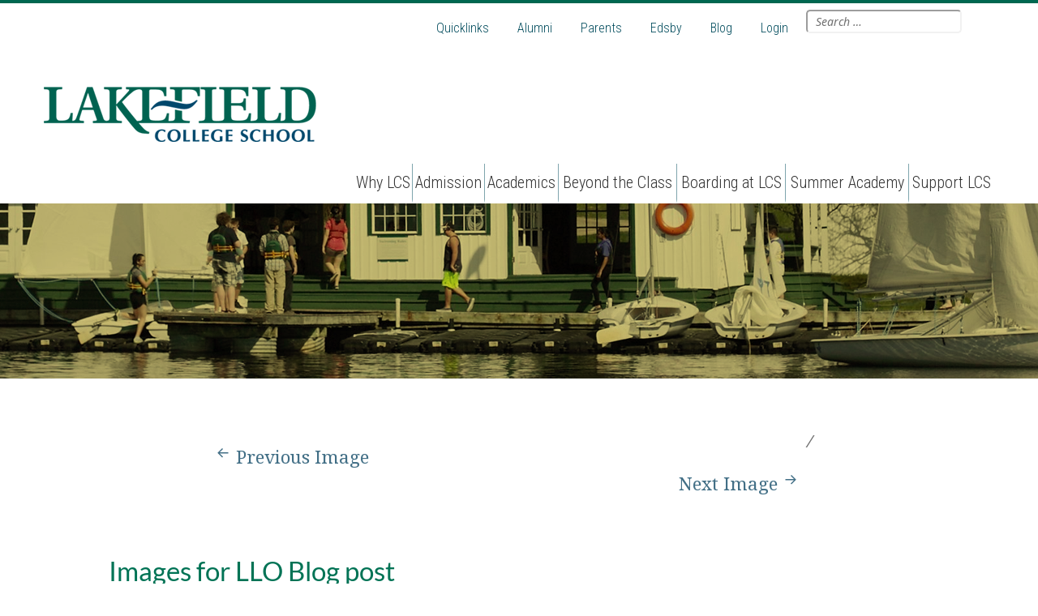

--- FILE ---
content_type: text/html; charset=UTF-8
request_url: https://blog.lcs.on.ca/2021/04/22/benefits-outdoor-learning-lcs-learning-english-french-outdoors/images-for-llo-blog-post/
body_size: 17701
content:
<!DOCTYPE html>
<html lang="en-US" xmlns:fb="https://www.facebook.com/2008/fbml" xmlns:addthis="https://www.addthis.com/help/api-spec"  class="no-js">
<head>
	<meta charset="UTF-8">
	<meta name="viewport" content="width=device-width, initial-scale=1.0" />
	<link rel="profile" href="https://gmpg.org/xfn/11">
	<link rel="pingback" href="https://blog.lcs.on.ca/xmlrpc.php">
	<link href='//fonts.googleapis.com/css?family=Lato:100,300,400,700,900,100italic,300italic,400italic,700italic,900italic|Droid+Serif:400,700,400italic,700italic|Roboto+Condensed:300italic,400italic,700italic,400,300,700|Ubuntu:400,300|Noto+Serif:400,400italic,700,700italic' rel='stylesheet'>
	<script src="https://blog.lcs.on.ca/wp-content/themes/bloglcs/js/parsley.min.js"></script>
	<!--[if lt IE 9]>
	<script src="https://blog.lcs.on.ca/wp-content/themes/bloglcs/js/html5.js"></script>
	<![endif]-->
	<script>(function(html){html.className = html.className.replace(/\bno-js\b/,'js')})(document.documentElement);</script>
	<script type="text/javascript">var switchTo5x=true;</script>
	<script type="text/javascript" src="https://ws.sharethis.com/button/buttons.js"></script>
	<script type="text/javascript">stLight.options({publisher: "928b5a30-06b9-4559-acb2-41087951a420", doNotHash: false, doNotCopy: false, hashAddressBar: false});</script>
	<meta name='robots' content='index, follow, max-image-preview:large, max-snippet:-1, max-video-preview:-1' />

	<!-- This site is optimized with the Yoast SEO plugin v19.0 - https://yoast.com/wordpress/plugins/seo/ -->
	<title>Images for LLO Blog post | LCS Blog</title>
	<link rel="canonical" href="https://blog.lcs.on.ca/wp-content/uploads/2021/04/Images-for-LLO-Blog-post.jpg" />
	<meta property="og:locale" content="en_US" />
	<meta property="og:type" content="article" />
	<meta property="og:title" content="Images for LLO Blog post | LCS Blog" />
	<meta property="og:url" content="https://blog.lcs.on.ca/wp-content/uploads/2021/04/Images-for-LLO-Blog-post.jpg" />
	<meta property="og:site_name" content="Blog.lcs.on.ca" />
	<meta property="article:modified_time" content="2021-04-22T14:04:02+00:00" />
	<meta property="og:image" content="https://blog.lcs.on.ca/wp-content/uploads/2021/04/Images-for-LLO-Blog-post.jpg" />
	<meta property="og:image:width" content="1500" />
	<meta property="og:image:height" content="500" />
	<meta property="og:image:type" content="image/jpeg" />
	<meta name="twitter:card" content="summary" />
	<script type="application/ld+json" class="yoast-schema-graph">{"@context":"https://schema.org","@graph":[{"@type":"WebSite","@id":"https://blog.lcs.on.ca/#website","url":"https://blog.lcs.on.ca/","name":"Blog.lcs.on.ca","description":"","potentialAction":[{"@type":"SearchAction","target":{"@type":"EntryPoint","urlTemplate":"https://blog.lcs.on.ca/?s={search_term_string}"},"query-input":"required name=search_term_string"}],"inLanguage":"en-US"},{"@type":"WebPage","@id":"https://blog.lcs.on.ca/wp-content/uploads/2021/04/Images-for-LLO-Blog-post.jpg#webpage","url":"https://blog.lcs.on.ca/wp-content/uploads/2021/04/Images-for-LLO-Blog-post.jpg","name":"Images for LLO Blog post | LCS Blog","isPartOf":{"@id":"https://blog.lcs.on.ca/#website"},"datePublished":"2021-04-22T14:03:46+00:00","dateModified":"2021-04-22T14:04:02+00:00","breadcrumb":{"@id":"https://blog.lcs.on.ca/wp-content/uploads/2021/04/Images-for-LLO-Blog-post.jpg#breadcrumb"},"inLanguage":"en-US","potentialAction":[{"@type":"ReadAction","target":["https://blog.lcs.on.ca/wp-content/uploads/2021/04/Images-for-LLO-Blog-post.jpg"]}]},{"@type":"BreadcrumbList","@id":"https://blog.lcs.on.ca/wp-content/uploads/2021/04/Images-for-LLO-Blog-post.jpg#breadcrumb","itemListElement":[{"@type":"ListItem","position":1,"name":"Home","item":"https://blog.lcs.on.ca/"},{"@type":"ListItem","position":2,"name":"The Benefits of Outdoor Learning at LCS – Learning English and French in the Outdoors","item":"https://blog.lcs.on.ca/2021/04/22/benefits-outdoor-learning-lcs-learning-english-french-outdoors/"},{"@type":"ListItem","position":3,"name":"Images for LLO Blog post"}]}]}</script>
	<!-- / Yoast SEO plugin. -->


<link rel='dns-prefetch' href='//s7.addthis.com' />
<link rel='dns-prefetch' href='//fonts.googleapis.com' />
<link rel='dns-prefetch' href='//s.w.org' />
<link rel="alternate" type="application/rss+xml" title="Blog.lcs.on.ca &raquo; Feed" href="https://blog.lcs.on.ca/feed/" />
<script type="text/javascript">
window._wpemojiSettings = {"baseUrl":"https:\/\/s.w.org\/images\/core\/emoji\/14.0.0\/72x72\/","ext":".png","svgUrl":"https:\/\/s.w.org\/images\/core\/emoji\/14.0.0\/svg\/","svgExt":".svg","source":{"concatemoji":"https:\/\/blog.lcs.on.ca\/wp-includes\/js\/wp-emoji-release.min.js?ver=6.0.11"}};
/*! This file is auto-generated */
!function(e,a,t){var n,r,o,i=a.createElement("canvas"),p=i.getContext&&i.getContext("2d");function s(e,t){var a=String.fromCharCode,e=(p.clearRect(0,0,i.width,i.height),p.fillText(a.apply(this,e),0,0),i.toDataURL());return p.clearRect(0,0,i.width,i.height),p.fillText(a.apply(this,t),0,0),e===i.toDataURL()}function c(e){var t=a.createElement("script");t.src=e,t.defer=t.type="text/javascript",a.getElementsByTagName("head")[0].appendChild(t)}for(o=Array("flag","emoji"),t.supports={everything:!0,everythingExceptFlag:!0},r=0;r<o.length;r++)t.supports[o[r]]=function(e){if(!p||!p.fillText)return!1;switch(p.textBaseline="top",p.font="600 32px Arial",e){case"flag":return s([127987,65039,8205,9895,65039],[127987,65039,8203,9895,65039])?!1:!s([55356,56826,55356,56819],[55356,56826,8203,55356,56819])&&!s([55356,57332,56128,56423,56128,56418,56128,56421,56128,56430,56128,56423,56128,56447],[55356,57332,8203,56128,56423,8203,56128,56418,8203,56128,56421,8203,56128,56430,8203,56128,56423,8203,56128,56447]);case"emoji":return!s([129777,127995,8205,129778,127999],[129777,127995,8203,129778,127999])}return!1}(o[r]),t.supports.everything=t.supports.everything&&t.supports[o[r]],"flag"!==o[r]&&(t.supports.everythingExceptFlag=t.supports.everythingExceptFlag&&t.supports[o[r]]);t.supports.everythingExceptFlag=t.supports.everythingExceptFlag&&!t.supports.flag,t.DOMReady=!1,t.readyCallback=function(){t.DOMReady=!0},t.supports.everything||(n=function(){t.readyCallback()},a.addEventListener?(a.addEventListener("DOMContentLoaded",n,!1),e.addEventListener("load",n,!1)):(e.attachEvent("onload",n),a.attachEvent("onreadystatechange",function(){"complete"===a.readyState&&t.readyCallback()})),(e=t.source||{}).concatemoji?c(e.concatemoji):e.wpemoji&&e.twemoji&&(c(e.twemoji),c(e.wpemoji)))}(window,document,window._wpemojiSettings);
</script>
<style type="text/css">
img.wp-smiley,
img.emoji {
	display: inline !important;
	border: none !important;
	box-shadow: none !important;
	height: 1em !important;
	width: 1em !important;
	margin: 0 0.07em !important;
	vertical-align: -0.1em !important;
	background: none !important;
	padding: 0 !important;
}
</style>
	<link rel='stylesheet' id='wp-block-library-css'  href='https://blog.lcs.on.ca/wp-includes/css/dist/block-library/style.min.css?ver=6.0.11' type='text/css' media='all' />
<link rel='stylesheet' id='wpforms-gutenberg-form-selector-css'  href='https://blog.lcs.on.ca/wp-content/plugins/wpforms-lite/assets/css/wpforms-full.min.css?ver=1.7.4.2' type='text/css' media='all' />
<style id='global-styles-inline-css' type='text/css'>
body{--wp--preset--color--black: #000000;--wp--preset--color--cyan-bluish-gray: #abb8c3;--wp--preset--color--white: #ffffff;--wp--preset--color--pale-pink: #f78da7;--wp--preset--color--vivid-red: #cf2e2e;--wp--preset--color--luminous-vivid-orange: #ff6900;--wp--preset--color--luminous-vivid-amber: #fcb900;--wp--preset--color--light-green-cyan: #7bdcb5;--wp--preset--color--vivid-green-cyan: #00d084;--wp--preset--color--pale-cyan-blue: #8ed1fc;--wp--preset--color--vivid-cyan-blue: #0693e3;--wp--preset--color--vivid-purple: #9b51e0;--wp--preset--gradient--vivid-cyan-blue-to-vivid-purple: linear-gradient(135deg,rgba(6,147,227,1) 0%,rgb(155,81,224) 100%);--wp--preset--gradient--light-green-cyan-to-vivid-green-cyan: linear-gradient(135deg,rgb(122,220,180) 0%,rgb(0,208,130) 100%);--wp--preset--gradient--luminous-vivid-amber-to-luminous-vivid-orange: linear-gradient(135deg,rgba(252,185,0,1) 0%,rgba(255,105,0,1) 100%);--wp--preset--gradient--luminous-vivid-orange-to-vivid-red: linear-gradient(135deg,rgba(255,105,0,1) 0%,rgb(207,46,46) 100%);--wp--preset--gradient--very-light-gray-to-cyan-bluish-gray: linear-gradient(135deg,rgb(238,238,238) 0%,rgb(169,184,195) 100%);--wp--preset--gradient--cool-to-warm-spectrum: linear-gradient(135deg,rgb(74,234,220) 0%,rgb(151,120,209) 20%,rgb(207,42,186) 40%,rgb(238,44,130) 60%,rgb(251,105,98) 80%,rgb(254,248,76) 100%);--wp--preset--gradient--blush-light-purple: linear-gradient(135deg,rgb(255,206,236) 0%,rgb(152,150,240) 100%);--wp--preset--gradient--blush-bordeaux: linear-gradient(135deg,rgb(254,205,165) 0%,rgb(254,45,45) 50%,rgb(107,0,62) 100%);--wp--preset--gradient--luminous-dusk: linear-gradient(135deg,rgb(255,203,112) 0%,rgb(199,81,192) 50%,rgb(65,88,208) 100%);--wp--preset--gradient--pale-ocean: linear-gradient(135deg,rgb(255,245,203) 0%,rgb(182,227,212) 50%,rgb(51,167,181) 100%);--wp--preset--gradient--electric-grass: linear-gradient(135deg,rgb(202,248,128) 0%,rgb(113,206,126) 100%);--wp--preset--gradient--midnight: linear-gradient(135deg,rgb(2,3,129) 0%,rgb(40,116,252) 100%);--wp--preset--duotone--dark-grayscale: url('#wp-duotone-dark-grayscale');--wp--preset--duotone--grayscale: url('#wp-duotone-grayscale');--wp--preset--duotone--purple-yellow: url('#wp-duotone-purple-yellow');--wp--preset--duotone--blue-red: url('#wp-duotone-blue-red');--wp--preset--duotone--midnight: url('#wp-duotone-midnight');--wp--preset--duotone--magenta-yellow: url('#wp-duotone-magenta-yellow');--wp--preset--duotone--purple-green: url('#wp-duotone-purple-green');--wp--preset--duotone--blue-orange: url('#wp-duotone-blue-orange');--wp--preset--font-size--small: 13px;--wp--preset--font-size--medium: 20px;--wp--preset--font-size--large: 36px;--wp--preset--font-size--x-large: 42px;}.has-black-color{color: var(--wp--preset--color--black) !important;}.has-cyan-bluish-gray-color{color: var(--wp--preset--color--cyan-bluish-gray) !important;}.has-white-color{color: var(--wp--preset--color--white) !important;}.has-pale-pink-color{color: var(--wp--preset--color--pale-pink) !important;}.has-vivid-red-color{color: var(--wp--preset--color--vivid-red) !important;}.has-luminous-vivid-orange-color{color: var(--wp--preset--color--luminous-vivid-orange) !important;}.has-luminous-vivid-amber-color{color: var(--wp--preset--color--luminous-vivid-amber) !important;}.has-light-green-cyan-color{color: var(--wp--preset--color--light-green-cyan) !important;}.has-vivid-green-cyan-color{color: var(--wp--preset--color--vivid-green-cyan) !important;}.has-pale-cyan-blue-color{color: var(--wp--preset--color--pale-cyan-blue) !important;}.has-vivid-cyan-blue-color{color: var(--wp--preset--color--vivid-cyan-blue) !important;}.has-vivid-purple-color{color: var(--wp--preset--color--vivid-purple) !important;}.has-black-background-color{background-color: var(--wp--preset--color--black) !important;}.has-cyan-bluish-gray-background-color{background-color: var(--wp--preset--color--cyan-bluish-gray) !important;}.has-white-background-color{background-color: var(--wp--preset--color--white) !important;}.has-pale-pink-background-color{background-color: var(--wp--preset--color--pale-pink) !important;}.has-vivid-red-background-color{background-color: var(--wp--preset--color--vivid-red) !important;}.has-luminous-vivid-orange-background-color{background-color: var(--wp--preset--color--luminous-vivid-orange) !important;}.has-luminous-vivid-amber-background-color{background-color: var(--wp--preset--color--luminous-vivid-amber) !important;}.has-light-green-cyan-background-color{background-color: var(--wp--preset--color--light-green-cyan) !important;}.has-vivid-green-cyan-background-color{background-color: var(--wp--preset--color--vivid-green-cyan) !important;}.has-pale-cyan-blue-background-color{background-color: var(--wp--preset--color--pale-cyan-blue) !important;}.has-vivid-cyan-blue-background-color{background-color: var(--wp--preset--color--vivid-cyan-blue) !important;}.has-vivid-purple-background-color{background-color: var(--wp--preset--color--vivid-purple) !important;}.has-black-border-color{border-color: var(--wp--preset--color--black) !important;}.has-cyan-bluish-gray-border-color{border-color: var(--wp--preset--color--cyan-bluish-gray) !important;}.has-white-border-color{border-color: var(--wp--preset--color--white) !important;}.has-pale-pink-border-color{border-color: var(--wp--preset--color--pale-pink) !important;}.has-vivid-red-border-color{border-color: var(--wp--preset--color--vivid-red) !important;}.has-luminous-vivid-orange-border-color{border-color: var(--wp--preset--color--luminous-vivid-orange) !important;}.has-luminous-vivid-amber-border-color{border-color: var(--wp--preset--color--luminous-vivid-amber) !important;}.has-light-green-cyan-border-color{border-color: var(--wp--preset--color--light-green-cyan) !important;}.has-vivid-green-cyan-border-color{border-color: var(--wp--preset--color--vivid-green-cyan) !important;}.has-pale-cyan-blue-border-color{border-color: var(--wp--preset--color--pale-cyan-blue) !important;}.has-vivid-cyan-blue-border-color{border-color: var(--wp--preset--color--vivid-cyan-blue) !important;}.has-vivid-purple-border-color{border-color: var(--wp--preset--color--vivid-purple) !important;}.has-vivid-cyan-blue-to-vivid-purple-gradient-background{background: var(--wp--preset--gradient--vivid-cyan-blue-to-vivid-purple) !important;}.has-light-green-cyan-to-vivid-green-cyan-gradient-background{background: var(--wp--preset--gradient--light-green-cyan-to-vivid-green-cyan) !important;}.has-luminous-vivid-amber-to-luminous-vivid-orange-gradient-background{background: var(--wp--preset--gradient--luminous-vivid-amber-to-luminous-vivid-orange) !important;}.has-luminous-vivid-orange-to-vivid-red-gradient-background{background: var(--wp--preset--gradient--luminous-vivid-orange-to-vivid-red) !important;}.has-very-light-gray-to-cyan-bluish-gray-gradient-background{background: var(--wp--preset--gradient--very-light-gray-to-cyan-bluish-gray) !important;}.has-cool-to-warm-spectrum-gradient-background{background: var(--wp--preset--gradient--cool-to-warm-spectrum) !important;}.has-blush-light-purple-gradient-background{background: var(--wp--preset--gradient--blush-light-purple) !important;}.has-blush-bordeaux-gradient-background{background: var(--wp--preset--gradient--blush-bordeaux) !important;}.has-luminous-dusk-gradient-background{background: var(--wp--preset--gradient--luminous-dusk) !important;}.has-pale-ocean-gradient-background{background: var(--wp--preset--gradient--pale-ocean) !important;}.has-electric-grass-gradient-background{background: var(--wp--preset--gradient--electric-grass) !important;}.has-midnight-gradient-background{background: var(--wp--preset--gradient--midnight) !important;}.has-small-font-size{font-size: var(--wp--preset--font-size--small) !important;}.has-medium-font-size{font-size: var(--wp--preset--font-size--medium) !important;}.has-large-font-size{font-size: var(--wp--preset--font-size--large) !important;}.has-x-large-font-size{font-size: var(--wp--preset--font-size--x-large) !important;}
</style>
<link rel='stylesheet' id='mmenu-css'  href='https://blog.lcs.on.ca/wp-content/plugins/mmenu_1_1_1/css/mmenu.css?ver=10' type='text/css' media='all' />
<link rel='stylesheet' id='twentyfifteen-fonts-css'  href='//fonts.googleapis.com/css?family=Noto+Sans%3A400italic%2C700italic%2C400%2C700%7CNoto+Serif%3A400italic%2C700italic%2C400%2C700%7CInconsolata%3A400%2C700&#038;subset=latin%2Clatin-ext' type='text/css' media='all' />
<link rel='stylesheet' id='genericons-css'  href='https://blog.lcs.on.ca/wp-content/themes/bloglcs/genericons/genericons.css?ver=1.0' type='text/css' media='all' />
<link rel='stylesheet' id='twentyfifteen-style-css'  href='https://blog.lcs.on.ca/wp-content/themes/bloglcs/style.css?ver=1.0' type='text/css' media='all' />
<!--[if lt IE 10]>
<link rel='stylesheet' id='twentyfifteen-ie-css'  href='https://blog.lcs.on.ca/wp-content/themes/bloglcs/css/ie.css?ver=1.0' type='text/css' media='all' />
<![endif]-->
<!--[if lt IE 8]>
<link rel='stylesheet' id='twentyfifteen-ie7-css'  href='https://blog.lcs.on.ca/wp-content/themes/bloglcs/css/ie7.css?ver=1.0' type='text/css' media='all' />
<![endif]-->
<link rel='stylesheet' id='addthis_all_pages-css'  href='https://blog.lcs.on.ca/wp-content/plugins/addthis-related-posts/frontend/build/addthis_wordpress_public.min.css?ver=6.0.11' type='text/css' media='all' />
<link rel='stylesheet' id='app-style-css'  href='https://blog.lcs.on.ca/wp-content/themes/bloglcs/hemlanding/css/app.css?ver=1.0' type='text/css' media='all' />
<script type='text/javascript' src='https://blog.lcs.on.ca/wp-includes/js/jquery/jquery.min.js?ver=3.6.0' id='jquery-core-js'></script>
<script type='text/javascript' src='https://blog.lcs.on.ca/wp-includes/js/jquery/jquery-migrate.min.js?ver=3.3.2' id='jquery-migrate-js'></script>
<script type='text/javascript' src='https://blog.lcs.on.ca/wp-content/plugins/mmenu_1_1_1/js/mmenu.js?ver=10' id='mmenu-js'></script>
<script type='text/javascript' src='https://blog.lcs.on.ca/wp-content/themes/bloglcs/js/keyboard-image-navigation.js?ver=20141010' id='twentyfifteen-keyboard-image-navigation-js'></script>
<link rel="https://api.w.org/" href="https://blog.lcs.on.ca/wp-json/" /><link rel="alternate" type="application/json" href="https://blog.lcs.on.ca/wp-json/wp/v2/media/3869" /><link rel="EditURI" type="application/rsd+xml" title="RSD" href="https://blog.lcs.on.ca/xmlrpc.php?rsd" />
<link rel="wlwmanifest" type="application/wlwmanifest+xml" href="https://blog.lcs.on.ca/wp-includes/wlwmanifest.xml" /> 
<meta name="generator" content="WordPress 6.0.11" />
<link rel='shortlink' href='https://blog.lcs.on.ca/?p=3869' />
<link rel="alternate" type="application/json+oembed" href="https://blog.lcs.on.ca/wp-json/oembed/1.0/embed?url=https%3A%2F%2Fblog.lcs.on.ca%2F2021%2F04%2F22%2Fbenefits-outdoor-learning-lcs-learning-english-french-outdoors%2Fimages-for-llo-blog-post%2F" />
<link rel="alternate" type="text/xml+oembed" href="https://blog.lcs.on.ca/wp-json/oembed/1.0/embed?url=https%3A%2F%2Fblog.lcs.on.ca%2F2021%2F04%2F22%2Fbenefits-outdoor-learning-lcs-learning-english-french-outdoors%2Fimages-for-llo-blog-post%2F&#038;format=xml" />
<script type="text/javascript">
	window._wp_rp_static_base_url = 'https://wprp.zemanta.com/static/';
	window._wp_rp_wp_ajax_url = "https://blog.lcs.on.ca/wp-admin/admin-ajax.php";
	window._wp_rp_plugin_version = '3.6.4';
	window._wp_rp_post_id = '3869';
	window._wp_rp_num_rel_posts = '3';
	window._wp_rp_thumbnails = false;
	window._wp_rp_post_title = 'Images+for+LLO+Blog+post';
	window._wp_rp_post_tags = [];
	window._wp_rp_promoted_content = true;
</script>
<style type="text/css">
.related_post_title {
}
ul.related_post {
}
ul.related_post li {
}
ul.related_post li a {
}
ul.related_post li img {
}</style>
<link rel="icon" href="https://blog.lcs.on.ca/wp-content/uploads/2021/06/cropped-favicon-01-32x32.png" sizes="32x32" />
<link rel="icon" href="https://blog.lcs.on.ca/wp-content/uploads/2021/06/cropped-favicon-01-192x192.png" sizes="192x192" />
<link rel="apple-touch-icon" href="https://blog.lcs.on.ca/wp-content/uploads/2021/06/cropped-favicon-01-180x180.png" />
<meta name="msapplication-TileImage" content="https://blog.lcs.on.ca/wp-content/uploads/2021/06/cropped-favicon-01-270x270.png" />
<!-- Google Tag Manager -->
<script>(function(w,d,s,l,i){w[l]=w[l]||[];w[l].push({'gtm.start':
new Date().getTime(),event:'gtm.js'});var f=d.getElementsByTagName(s)[0],
j=d.createElement(s),dl=l!='dataLayer'?'&l='+l:'';j.async=true;j.src=
'https://www.googletagmanager.com/gtm.js?id='+i+dl;f.parentNode.insertBefore(j,f);
})(window,document,'script','dataLayer','GTM-56WPPCJ');</script>
<!-- End Google Tag Manager -->


</head>

<body data-rsssl=1 class="attachment attachment-template-default single single-attachment postid-3869 attachmentid-3869 attachment-jpeg newpost supports-webp elementor-default elementor-kit-4163">


<script src="https://blog.lcs.on.ca/wp-content/themes/bloglcs/js/parsley.min.js"></script>	
<!-- Google Tag Manager (noscript) -->
<noscript><iframe src="https://www.googletagmanager.com/ns.html?id=GTM-56WPPCJ"
height="0" width="0" style="display:none;visibility:hidden"></iframe></noscript>
<!-- End Google Tag Manager (noscript) -->

	<header id="masthead" class="site-header asas" role="banner">
		<a class="skip-link screen-reader-text" href="#content">Skip to content</a>
		<button class="secondary-toggle">Menu and widgets</button>	
		<a class="mobile-login" href="https://blog.lcs.on.ca/wp-login.php?redirect_to=https%3A%2F%2Fblog.lcs.on.ca%2F2021%2F04%2F22%2Fbenefits-outdoor-learning-lcs-learning-english-french-outdoors%2Fimages-for-llo-blog-post%2F" title="Login">Login</a>
		
		<div class="site-branding">
			<div class="columns">
				<div class="top-nav-block">
			<nav class="menu-top-navigation-container"><ul id="menu-top-navigation" class="top-navigation"><li id="menu-item-3047" class="menu-item menu-item-type-custom menu-item-object-custom menu-item-has-children menu-item-3047"><a href="https://www.lcs.on.ca/page/quicklinks/news--events">Quicklinks</a>
<ul class="sub-menu">
	<li id="menu-item-3048" class="menu-item menu-item-type-custom menu-item-object-custom menu-item-3048"><a href="http://uploads.myschoolcdn.com/108/uploads/2016/virtualtour/index.html">360 Campus Tour</a></li>
	<li id="menu-item-3049" class="menu-item menu-item-type-custom menu-item-object-custom menu-item-3049"><a href="https://www.lcs.on.ca/page/quicklinks/news--events">News &#038; Events</a></li>
	<li id="menu-item-3050" class="menu-item menu-item-type-custom menu-item-object-custom menu-item-3050"><a href="https://www.lcs.on.ca/page/quicklinks/media-gallery">Media Gallery</a></li>
	<li id="menu-item-3051" class="menu-item menu-item-type-custom menu-item-object-custom menu-item-3051"><a href="https://www.lcs.on.ca/page/quicklinks/visitor-information">Visitor Information</a></li>
	<li id="menu-item-3052" class="menu-item menu-item-type-custom menu-item-object-custom menu-item-3052"><a href="https://www.lcs.on.ca/page/quicklinks/school-store">School Store</a></li>
	<li id="menu-item-3053" class="menu-item menu-item-type-custom menu-item-object-custom menu-item-3053"><a href="https://www.lcs.on.ca/page/quicklinks/staff-directory">Staff Directory</a></li>
	<li id="menu-item-3054" class="menu-item menu-item-type-custom menu-item-object-custom menu-item-3054"><a href="https://www.lcs.on.ca/page/quicklinks/careers">Careers</a></li>
</ul>
</li>
<li id="menu-item-2340" class="menu-item menu-item-type-custom menu-item-object-custom menu-item-2340"><a href="https://www.lcs.on.ca/page/secondary-menu/alumni/grove-society-alumni-chapter">Alumni</a></li>
<li id="menu-item-2341" class="menu-item menu-item-type-custom menu-item-object-custom menu-item-2341"><a href="https://www.lcs.on.ca/page/secondary-menu/parents/grove-society-parent-chapter">Parents</a></li>
<li id="menu-item-2342" class="menu-item menu-item-type-custom menu-item-object-custom menu-item-2342"><a href="https://lcs.edsby.com/p/BasePublic/">Edsby</a></li>
<li id="menu-item-2387" class="menu-item menu-item-type-custom menu-item-object-custom menu-item-home menu-item-2387"><a href="https://blog.lcs.on.ca/">Blog</a></li>
<li id="menu-item-2344" class="menu-item menu-item-type-custom menu-item-object-custom menu-item-2344"><a href="https://lcs.myschoolapp.com/app#login">Login</a></li>
</ul></nav>				</div>
				<div class="search-block">
			<form role="search" method="get" class="search-form" action="https://blog.lcs.on.ca/">
				<label>
					<span class="screen-reader-text">Search for:</span>
					<input type="search" class="search-field" placeholder="Search &hellip;" value="" name="s" />
				</label>
				<input type="submit" class="search-submit screen-reader-text" value="Search" />
			</form>				</div>
			</div>
								<p class="site-title"><a href="https://blog.lcs.on.ca/" rel="home"><img src="https://blog.lcs.on.ca/wp-content/themes/bloglcs/images/mlLogo_336x68.png" alt="Blog.lcs.on.ca"></a></p>
								<nav class="menu-main-nav-container"><ul id="menu-main-nav" class="main-nav"><li id="menu-item-2388" class="menu-item menu-item-type-custom menu-item-object-custom menu-item-has-children menu-item-2388"><a href="https://www.lcs.on.ca/page/why-lcs">Why LCS</a>
<ul class="sub-menu">
	<li id="menu-item-2395" class="menu-item menu-item-type-custom menu-item-object-custom menu-item-2395"><a href="https://www.lcs.on.ca/page/why-lcs/like-no-other">Like No Other</a></li>
	<li id="menu-item-2396" class="menu-item menu-item-type-custom menu-item-object-custom menu-item-2396"><a href="https://www.https://www.lcs.on.ca/why-lcs/welcome--history">Welcome &#038; History</a></li>
	<li id="menu-item-2397" class="menu-item menu-item-type-custom menu-item-object-custom menu-item-2397"><a href="https://www.lcs.on.ca/page/why-lcs/meet-our-head-of-school">Meet Our Head of School</a></li>
	<li id="menu-item-4121" class="menu-item menu-item-type-custom menu-item-object-custom menu-item-4121"><a href="https://www.https://www.lcs.on.ca/why-lcs/hear-from-our-families">Hear from our Families</a></li>
	<li id="menu-item-4122" class="menu-item menu-item-type-custom menu-item-object-custom menu-item-4122"><a href="https://uploads.myschoolcdn.com/108/uploads/2020/virtualtour2020/index.html">360 Campus Tour</a></li>
	<li id="menu-item-4123" class="menu-item menu-item-type-custom menu-item-object-custom menu-item-4123"><a href="https://www.lcs.on.ca/why-lcs/diversity-and-inclusion">Diversity and Inclusion</a></li>
	<li id="menu-item-2428" class="menu-item menu-item-type-custom menu-item-object-custom menu-item-2428"><a href="https://www.lcs.on.ca/why-lcs/vision-mission-and-values">Vision, Mission &#038; Values</a></li>
	<li id="menu-item-2427" class="menu-item menu-item-type-custom menu-item-object-custom menu-item-2427"><a href="https://www.lcs.on.ca/page/why-lcs/governance">Governance</a></li>
	<li id="menu-item-2431" class="menu-item menu-item-type-custom menu-item-object-custom menu-item-2431"><a href="https://www.lcs.on.ca/page/safety-first-people-place-and-program">Return to School Plan</a></li>
</ul>
</li>
<li id="menu-item-2389" class="menu-item menu-item-type-custom menu-item-object-custom menu-item-has-children menu-item-2389"><a href="http://www.lcs.on.ca/Page/Admission">Admission</a>
<ul class="sub-menu">
	<li id="menu-item-2398" class="menu-item menu-item-type-custom menu-item-object-custom menu-item-2398"><a href="https://www.lcs.on.ca/page/admission/welcome">Welcome</a></li>
	<li id="menu-item-2433" class="menu-item menu-item-type-custom menu-item-object-custom menu-item-2433"><a href="https://lcs.myschoolapp.com/page/admission/inquiry-form?siteId=730&#038;ssl=1">Inquiry Form</a></li>
	<li id="menu-item-2399" class="menu-item menu-item-type-custom menu-item-object-custom menu-item-2399"><a href="https://www.lcs.on.ca/page/admission/apply-to-lcs">Apply to LCS</a></li>
	<li id="menu-item-2435" class="menu-item menu-item-type-custom menu-item-object-custom menu-item-2435"><a href="https://www.lcs.on.ca/admission/entrance-awards-of-distinction">Entrance Awards of Distinction</a></li>
	<li id="menu-item-2400" class="menu-item menu-item-type-custom menu-item-object-custom menu-item-2400"><a href="https://www.lcs.on.ca/admission/fees-and-tuition-management">Fees and Tuition Management</a></li>
	<li id="menu-item-2434" class="menu-item menu-item-type-custom menu-item-object-custom menu-item-2434"><a href="https://www.lcs.on.ca/page/admission/our-students">Our Students</a></li>
	<li id="menu-item-2436" class="menu-item menu-item-type-custom menu-item-object-custom menu-item-2436"><a href="https://www.lcs.on.ca/page/admission/frequently-asked-questions">Frequently Asked Questions</a></li>
	<li id="menu-item-4124" class="menu-item menu-item-type-custom menu-item-object-custom menu-item-4124"><a href="https://lcsambassadors.com/#/">Ask an LCS Parent</a></li>
	<li id="menu-item-4125" class="menu-item menu-item-type-custom menu-item-object-custom menu-item-4125"><a href="https://www.lcs.on.ca/admission/admissions-events">Admissions Events</a></li>
</ul>
</li>
<li id="menu-item-2390" class="menu-item menu-item-type-custom menu-item-object-custom menu-item-has-children menu-item-2390"><a href="http://www.lcs.on.ca/Page/Academics">Academics</a>
<ul class="sub-menu">
	<li id="menu-item-3045" class="menu-item menu-item-type-custom menu-item-object-custom menu-item-3045"><a href="https://www.lcs.on.ca/page/academics/learning-at-lcs">Learning at LCS</a></li>
	<li id="menu-item-2401" class="menu-item menu-item-type-custom menu-item-object-custom menu-item-2401"><a href="https://www.lcs.on.ca/page/academics/typical-day">Typical Day</a></li>
	<li id="menu-item-2402" class="menu-item menu-item-type-custom menu-item-object-custom menu-item-2402"><a href="https://www.lcs.on.ca/page/academics/curriculum">Curriculum</a></li>
	<li id="menu-item-2437" class="menu-item menu-item-type-custom menu-item-object-custom menu-item-2437"><a href="https://www.lcs.on.ca/page/academics/academic-support">Academic Support</a></li>
	<li id="menu-item-2438" class="menu-item menu-item-type-custom menu-item-object-custom menu-item-2438"><a href="https://www.lcs.on.ca/page/academics/university-counselling">University Counselling</a></li>
	<li id="menu-item-4127" class="menu-item menu-item-type-custom menu-item-object-custom menu-item-4127"><a href="https://www.lcs.on.ca/page/summer-academy">Summer Programs</a></li>
</ul>
</li>
<li id="menu-item-2391" class="menu-item menu-item-type-custom menu-item-object-custom menu-item-has-children menu-item-2391"><a href="http://www.lcs.on.ca/Page/Beyond-the-Class">Beyond the Class</a>
<ul class="sub-menu">
	<li id="menu-item-4129" class="menu-item menu-item-type-custom menu-item-object-custom menu-item-4129"><a href="https://www.lcs.on.ca/beyond-the-class/northcote-campus">Northcote Campus</a></li>
	<li id="menu-item-3046" class="menu-item menu-item-type-custom menu-item-object-custom menu-item-3046"><a href="https://www.lcs.on.ca/page/beyond-the-class/thrive">THRIVE</a></li>
	<li id="menu-item-2403" class="menu-item menu-item-type-custom menu-item-object-custom menu-item-2403"><a href="https://www.lcs.on.ca/page/beyond-the-class/leadership-program">Leadership Program</a></li>
	<li id="menu-item-2404" class="menu-item menu-item-type-custom menu-item-object-custom menu-item-2404"><a href="https://www.lcs.on.ca/page/beyond-the-class/outdoor-education">Outdoor Education</a></li>
	<li id="menu-item-2439" class="menu-item menu-item-type-custom menu-item-object-custom menu-item-2439"><a href="https://www.lcs.on.ca/page/beyond-the-class/athletics">Athletics</a></li>
	<li id="menu-item-2440" class="menu-item menu-item-type-custom menu-item-object-custom menu-item-2440"><a href="https://www.lcs.on.ca/page/beyond-the-class/arts">Arts</a></li>
	<li id="menu-item-2441" class="menu-item menu-item-type-custom menu-item-object-custom menu-item-2441"><a href="https://www.lcs.on.ca/page/beyond-the-class/global-learning">Global Learning</a></li>
	<li id="menu-item-2442" class="menu-item menu-item-type-custom menu-item-object-custom menu-item-2442"><a href="https://www.lcs.on.ca/page/beyond-the-class/chapel">Chapel</a></li>
	<li id="menu-item-2443" class="menu-item menu-item-type-custom menu-item-object-custom menu-item-2443"><a href="https://lcs.myschoolapp.com/ftpimages/108/download/download_6896319.pdf?_ga=2.31003063.965600562.1645584637-15485042.1609964763">Co-Curricular Program Offerings</a></li>
</ul>
</li>
<li id="menu-item-2392" class="menu-item menu-item-type-custom menu-item-object-custom menu-item-has-children menu-item-2392"><a href="http://www.lcs.on.ca/Page/Boarding-at-LCS">Boarding at LCS</a>
<ul class="sub-menu">
	<li id="menu-item-2444" class="menu-item menu-item-type-custom menu-item-object-custom menu-item-2444"><a href="https://www.lcs.on.ca/page/boarding-at-lcs/school-life">School Life</a></li>
	<li id="menu-item-2445" class="menu-item menu-item-type-custom menu-item-object-custom menu-item-2445"><a href="https://www.lcs.on.ca/boarding-at-lcs/health-and-wellbeing">Health and Wellbeing</a></li>
	<li id="menu-item-2446" class="menu-item menu-item-type-custom menu-item-object-custom menu-item-2446"><a href="https://www.lcs.on.ca/page/boarding-at-lcs/heads-of-house">Heads of House</a></li>
	<li id="menu-item-4131" class="menu-item menu-item-type-custom menu-item-object-custom menu-item-4131"><a href="http://www.lcs.on.ca/SchoolLifeGuide">School Life Guide</a></li>
</ul>
</li>
<li id="menu-item-4128" class="menu-item menu-item-type-custom menu-item-object-custom menu-item-4128"><a href="https://www.lcs.on.ca/page/summer-academy">Summer Academy</a></li>
<li id="menu-item-2393" class="menu-item menu-item-type-custom menu-item-object-custom menu-item-has-children menu-item-2393"><a href="http://www.lcs.on.ca/Page/Support-LCS/Giving-Opportunities/Why-Give-to-LCS">Support LCS</a>
<ul class="sub-menu">
	<li id="menu-item-2447" class="menu-item menu-item-type-custom menu-item-object-custom menu-item-2447"><a href="https://www.lcs.on.ca/page/support-lcs/foundation">Foundation</a></li>
	<li id="menu-item-2452" class="menu-item menu-item-type-custom menu-item-object-custom menu-item-2452"><a href="https://www.https://www.lcs.on.ca/support-lcs/lcs-fund">LCS Fund</a></li>
	<li id="menu-item-2449" class="menu-item menu-item-type-custom menu-item-object-custom menu-item-2449"><a href="https://www.lcs.on.ca/page/support-lcs/giving-opportunities">Giving Opportunities</a></li>
	<li id="menu-item-2448" class="menu-item menu-item-type-custom menu-item-object-custom menu-item-2448"><a href="https://lcs.myschoolapp.com/page/support-lcs/donate-now?siteId=730&#038;ssl=1">Donate Now</a></li>
	<li id="menu-item-2450" class="menu-item menu-item-type-custom menu-item-object-custom menu-item-2450"><a href="https://www.lcs.on.ca/page/support-lcs/ways-of-giving">Ways of Giving</a></li>
	<li id="menu-item-2451" class="menu-item menu-item-type-custom menu-item-object-custom menu-item-2451"><a href="https://www.lcs.on.ca/page/support-lcs/legacy-giving">Legacy Giving</a></li>
</ul>
</li>
</ul></nav>		</div><!-- .site-branding -->
	</header><!-- .site-header -->

<div id="header-banner" class="banner" data-banner="https://blog.lcs.on.ca/wp-content/themes/bloglcs/images/banner-main.png"><p class="b-title"></p><p class="b-desc"></p></div>
	
<div id="page" class="hfeed site">
	<div class="content-wrapper">
		<div id="content" class="site-content">
	<div id="primary" class="content-area">
		<main id="main" class="site-main" role="main">

			
				<article id="post-3869" class="post-3869 attachment type-attachment status-inherit hentry">

					<nav id="image-navigation" class="navigation image-navigation">
						<div class="nav-links">
							<div class="nav-previous"><a href='https://blog.lcs.on.ca/2021/04/22/benefits-outdoor-learning-lcs-learning-english-french-outdoors/bretton-briagh/'>Previous Image</a></div><div class="nav-next"><a href='https://blog.lcs.on.ca/2021/04/22/benefits-outdoor-learning-lcs-learning-english-french-outdoors/images-for-llo-blog-post-2/'>Next Image</a></div>
						</div><!-- .nav-links -->
					</nav><!-- .image-navigation -->

					<header class="entry-header">
						<h1 class="entry-title">Images for LLO Blog post</h1>					</header><!-- .entry-header -->

					<div class="entry-content">

						<div class="entry-attachment">
							<img width="660" height="220" src="https://blog.lcs.on.ca/wp-content/uploads/2021/04/Images-for-LLO-Blog-post-1024x341.jpg" class="attachment-large size-large" alt="Students running and canoeing" loading="lazy" srcset="https://blog.lcs.on.ca/wp-content/uploads/2021/04/Images-for-LLO-Blog-post-1024x341.jpg 1024w, https://blog.lcs.on.ca/wp-content/uploads/2021/04/Images-for-LLO-Blog-post-300x100.jpg 300w, https://blog.lcs.on.ca/wp-content/uploads/2021/04/Images-for-LLO-Blog-post.jpg 1500w" sizes="(max-width: 660px) 100vw, 660px" />
							
						</div><!-- .entry-attachment -->

						<!-- AddThis Advanced Settings above via filter on the_content --><!-- AddThis Advanced Settings below via filter on the_content --><!-- AddThis Advanced Settings generic via filter on the_content --><!-- AddThis Related Posts below via filter on the_content --><div class="at-below-post-recommended addthis_tool" ></div><!-- AddThis Related Posts generic via filter on the_content -->					</div><!-- .entry-content -->

					<footer class="entry-footer">
						<span class="posted-on"><span class="screen-reader-text">Posted on </span><a href="https://blog.lcs.on.ca/2021/04/22/benefits-outdoor-learning-lcs-learning-english-french-outdoors/images-for-llo-blog-post/" rel="bookmark"><time class="entry-date published" datetime="2021-04-22T10:03:46-04:00">22/04/2021</time><time class="updated" datetime="2021-04-22T10:04:02-04:00">22/04/2021</time></a></span><span class="full-size-link"><span class="screen-reader-text">Full size </span><a href="https://blog.lcs.on.ca/wp-content/uploads/2021/04/Images-for-LLO-Blog-post.jpg">1500 &times; 500</a></span>											</footer><!-- .entry-footer -->

				</article><!-- #post-## -->

				
	<nav class="navigation post-navigation" aria-label="Posts">
		<h2 class="screen-reader-text">Post navigation</h2>
		<div class="nav-links"><div class="nav-previous"><a href="https://blog.lcs.on.ca/2021/04/22/benefits-outdoor-learning-lcs-learning-english-french-outdoors/" rel="prev"><span class="meta-nav">Published in</span><span class="post-title">The Benefits of Outdoor Learning at LCS – Learning English and French in the Outdoors</span></a></div></div>
	</nav>
		</main><!-- .site-main -->
	</div><!-- .content-area -->


		</div><!-- .site-content -->

		<div id="sidebar" class="sidebar">
				<div id="secondary" class="secondary">
			<div id="widget-area" class="widget-area" role="complementary">
			<div class="lcs-link"><a href="https://blog.lcs.on.ca/category/lcs-learns/">LCS Learns</a></div>
			<aside id="widget-request-form-2" class="widget widget-request-form"><h2 class="widget-title">Fill out this form to receive more information!</h2>


<style type="text/css">
	#city{
		display:none;
	}
</style>
<form onsubmit="return validateForm()" method="post" action="https://blog.lcs.on.ca/wp-admin/admin-post.php" name="req-form" data-parsley-validate="">
	<input type="hidden" name="action" value="request-form" >
	<div class="pad-request-info-form">

				<p><input type ="hidden" name="_token" value="1ba832df088a0a82abd5a62c9c4f4e6d" /></p>	

		<p><input type="text" value="" id="parent_first_name" name="parent_first_name" placeholder="PARENT FIRST NAME*" required=""/></p>
		<p><input type="text" value="" id="parent_last_name" name="parent_last_name" placeholder="PARENT LAST NAME*" required=""/></p>


		<p><input type="text" value="" id="first_name" name="first_name" placeholder="STUDENT FIRST NAME*" required=""/></p>
		<p><input type="text" value="" id="last_name" name="last_name" placeholder="STUDENT LAST NAME*" required=""/></p>





		<p><input type="text" value="" id="email" name="email" placeholder="EMAIL ADDRESS*" required=""/></p>
		<p><input type="text" value="" id="phone" name="phone" placeholder="PHONE NUMBER*" required=""/></p>
		<p>
			<select name="entering_year" required="">
				<option value="">ENTERING YEAR*</option>
				<option value="2020-2021">2020-2021</option>
				<option value="2021-2022">2021-2022</option>
				<option value="2022-2023">2022-2023</option>
				<option value="2023-2024">2023-2024</option>
			</select>
		</p>
		<p>
			<select name="entering_grade" required="">
				<option value="">ENTERING GRADE*</option>
				<option value="Grade 9">Grade 9</option>
				<option value="Grade 10">Grade 10</option>
				<option value="Grade 11">Grade 11</option>
				<option value="Grade 12">Grade 12</option>

			</select>
		</p>
		<p>
			<select name="boarding_day" required="">
				<option value="">BOARDING/DAY*</option>
				<option value="Boarding">Boarding</option>
				<option value="Day">Day</option>
			</select>									
		</p>

		<input type="hidden" value="100" name="channel" />


		<input type="text" value="" id="city" name="city" />

		<input type="text" value="" id="city" name="click" />


		<input type="hidden" name="start" value="1768940700" />
		<!--
			<p>
				<select name="state" id="state">
					<option value="">STATE*</option>
					<optgroup label="US">
						<option value="AL">Alabama</option>
						<option value="AK">Alaska</option>
						<option value="AZ">Arizona</option>
						<option value="AR">Arkansas</option>
						<option value="CA">California</option>
						<option value="CO">Colorado</option>
						<option value="CT">Connecticut</option>
						<option value="DE">Delaware</option>
						<option value="DC">District Of Columbia</option>
						<option value="FL">Florida</option>
						<option value="GA">Georgia</option>
						<option value="HI">Hawaii</option>
						<option value="ID">Idaho</option>
						<option value="IL">Illinois</option>
						<option value="IN">Indiana</option>
						<option value="IA">Iowa</option>
						<option value="KS">Kansas</option>
						<option value="KY">Kentucky</option>
						<option value="LA">Louisiana</option>
						<option value="ME">Maine</option>
						<option value="MD">Maryland</option>
						<option value="MA">Massachusetts</option>
						<option value="MI">Michigan</option>
						<option value="MN">Minnesota</option>
						<option value="MS">Mississippi</option>
						<option value="MO">Missouri</option>
						<option value="MT">Montana</option>
						<option value="NE">Nebraska</option>
						<option value="NV">Nevada</option>
						<option value="NH">New Hampshire</option>
						<option value="NJ">New Jersey</option>
						<option value="NM">New Mexico</option>
						<option value="NY">New York</option>
						<option value="NC">North Carolina</option>
						<option value="ND">North Dakota</option>
						<option value="OH">Ohio</option>
						<option value="OK">Oklahoma</option>
						<option value="OR">Oregon</option>
						<option value="PA">Pennsylvania</option>
						<option value="RI">Rhode Island</option>
						<option value="SC">South Carolina</option>
						<option value="SD">South Dakota</option>
						<option value="TN">Tennessee</option>
						<option value="TX">Texas</option>
						<option value="UT">Utah</option>
						<option value="VT">Vermont</option>
						<option value="VA">Virginia</option>
						<option value="WA">Washington</option>
						<option value="WV">West Virginia</option>
						<option value="WI">Wisconsin</option>
						<option value="WY">Wyoming</option>
					</optgroup>

					<option value="Non-State">Non-State</option>
				</select>
			</p>
			<p id="semester-options">
				<select name="semester" id="semester">
					<option value="">SEMESTER OF INTEREST *</option>
					<option value="Spring">Spring</option>
					<option value="Summer">Summer</option>
					<option value="Fall">Fall</option>
					<option value="Winter">Winter</option>
				</select>

				<select name="semester_year" id="semester-year">
					<option value="">YEAR *</option>
					<option value="2015">2015</option>
					<option value="2016">2016</option>
					<option value="2017">2017</option>
				</select>
				<div class="clear"></div>
			</p>
		-->

		<!-- <script type="text/javascript">
			function validateForm()
			{



				var x=document.forms["req-form"]["parent_first_name"].value;
				if (x==null || x=="")
				{
					alert("Parent First Name is required.");
					return false;
				}

				var x=document.forms["req-form"]["parent_last_name"].value;
				if (x==null || x=="")
				{
					alert("Parent Last Name is required.");
					return false;
				}



				var x=document.forms["req-form"]["first_name"].value;
				if (x==null || x=="")
				{
					alert("Student First Name is required.");
					return false;
				}

				var x=document.forms["req-form"]["last_name"].value;
				if (x==null || x=="")
				{
					alert("Student Last Name is required.");
					return false;
				}


				var x=document.forms["req-form"]["email"].value;
				var atpos=x.indexOf("@");
				var dotpos=x.lastIndexOf(".");
				if (atpos<1 || dotpos<atpos+2 || dotpos+2>=x.length)
					{
						alert("A valid e-mail address is required.");
						return false;
					}

					var x=document.forms["req-form"]["phone"].value;
					var phoneno = /^\(?([0-9]{3})\)?[-. ]?([0-9]{3})[-. ]?([0-9]{4})$/;

					if(!x.match(phoneno))
					{
						alert("A valid phone number (nnn-nnn-nnnn) is required.");
						return false;
					}	


					var x=document.forms["req-form"]["entering_year"].value;
					if (x==null || x=="")
					{
						alert("Entering Year is required.");
						return false;
					}

					var x=document.forms["req-form"]["entering_grade"].value;
					if (x==null || x=="")
					{
						alert("Entering Grade is required.");
						return false;
					}

					var x=document.forms["req-form"]["boarding_day"].value;
					if (x==null || x=="")
					{
						alert("Boarding/Day is required.");
						return false;
					}


					var x=document.forms["req-form"]["message"].value;
					if (x==null || x=="")
					{
						alert("Message is required.");
						return false;
					}


				}

				jQuery( document ).ready(function() {

				var click = jQuery('input[name=click]').val("");

				jQuery('input[name=btn-req-info]').click(function(){
				var click = jQuery('input[name=click]').val();

				if(!click){
				jQuery('input[name=click]').val('clicked');
			}

		});


	});

</script> -->


<script>
	jQuery( document ).ready(function() {

		var click = jQuery('input[name=click]').val("");

		jQuery('input[name=btn-req-info]').click(function(){
			var click = jQuery('input[name=click]').val();

			if(!click){
				jQuery('input[name=click]').val('clicked');
			}

		});


	});
</script>

</div>

<div id="request-info-footer">
								
	<input type="hidden" name="type" value="" />
	<input class="btn-req-info"  name="btn-req-info" type="submit" value="Request Free Info" />
</div>

</form>
</aside><aside id="categories-2" class="widget widget_categories"><h2 class="widget-title">Categories</h2>
			<ul>
					<li class="cat-item cat-item-44"><a href="https://blog.lcs.on.ca/category/lcs-learns/21st-century-learning/">21st Century Learning</a>
</li>
	<li class="cat-item cat-item-77"><a href="https://blog.lcs.on.ca/category/best-fit-education/admission-process/">Admission Process</a>
</li>
	<li class="cat-item cat-item-78"><a href="https://blog.lcs.on.ca/category/best-fit-education/affordability/">Affordability</a>
</li>
	<li class="cat-item cat-item-76"><a href="https://blog.lcs.on.ca/category/best-fit-education/">Best Fit Education</a>
</li>
	<li class="cat-item cat-item-79"><a href="https://blog.lcs.on.ca/category/best-fit-education/boarding-school/">Boarding School</a>
</li>
	<li class="cat-item cat-item-45"><a href="https://blog.lcs.on.ca/category/lcs-learns/boarding-schools/">boarding schools</a>
</li>
	<li class="cat-item cat-item-80"><a href="https://blog.lcs.on.ca/category/best-fit-education/choice/">Choice</a>
</li>
	<li class="cat-item cat-item-158"><a href="https://blog.lcs.on.ca/category/community-first/">Community First</a>
</li>
	<li class="cat-item cat-item-81"><a href="https://blog.lcs.on.ca/category/best-fit-education/day-school/">Day School</a>
</li>
	<li class="cat-item cat-item-156"><a href="https://blog.lcs.on.ca/category/experiential-learning/">experiential learning</a>
</li>
	<li class="cat-item cat-item-157"><a href="https://blog.lcs.on.ca/category/lcs-learns/experiential-learning-lcs-learns/">experiential learning</a>
</li>
	<li class="cat-item cat-item-50"><a href="https://blog.lcs.on.ca/category/lcs-learns/health-wellness/">health &amp; wellness</a>
</li>
	<li class="cat-item cat-item-82"><a href="https://blog.lcs.on.ca/category/best-fit-education/independent-schools/">Independent Schools</a>
</li>
	<li class="cat-item cat-item-75"><a href="https://blog.lcs.on.ca/category/lcs-learns/">LCS Learns</a>
</li>
	<li class="cat-item cat-item-51"><a href="https://blog.lcs.on.ca/category/lcs-learns/leadership-development/">leadership development</a>
</li>
	<li class="cat-item cat-item-52"><a href="https://blog.lcs.on.ca/category/lcs-learns/learning/">learning</a>
</li>
	<li class="cat-item cat-item-83"><a href="https://blog.lcs.on.ca/category/best-fit-education/location/">Location</a>
</li>
	<li class="cat-item cat-item-159"><a href="https://blog.lcs.on.ca/category/mindfulness/">mindfulness</a>
</li>
	<li class="cat-item cat-item-164"><a href="https://blog.lcs.on.ca/category/positive-education/">Positive Education</a>
</li>
	<li class="cat-item cat-item-53"><a href="https://blog.lcs.on.ca/category/lcs-learns/private-school/">private school</a>
</li>
	<li class="cat-item cat-item-54"><a href="https://blog.lcs.on.ca/category/lcs-learns/professional-development-for-educators/">Professional Development for Educators</a>
</li>
	<li class="cat-item cat-item-55"><a href="https://blog.lcs.on.ca/category/lcs-learns/reading/">reading</a>
</li>
	<li class="cat-item cat-item-1"><a href="https://blog.lcs.on.ca/category/lcs-learns/uncategorized/">Uncategorized</a>
</li>
			</ul>

			</aside><aside id="archives-2" class="widget widget_archive"><h2 class="widget-title">Archives</h2>		<label class="screen-reader-text" for="archives-dropdown-2">Archives</label>
		<select id="archives-dropdown-2" name="archive-dropdown">
			
			<option value="">Select Month</option>
				<option value='https://blog.lcs.on.ca/2024/03/'> March 2024 </option>
	<option value='https://blog.lcs.on.ca/2024/02/'> February 2024 </option>
	<option value='https://blog.lcs.on.ca/2023/12/'> December 2023 </option>
	<option value='https://blog.lcs.on.ca/2023/08/'> August 2023 </option>
	<option value='https://blog.lcs.on.ca/2023/06/'> June 2023 </option>
	<option value='https://blog.lcs.on.ca/2023/05/'> May 2023 </option>
	<option value='https://blog.lcs.on.ca/2023/04/'> April 2023 </option>
	<option value='https://blog.lcs.on.ca/2023/03/'> March 2023 </option>
	<option value='https://blog.lcs.on.ca/2023/01/'> January 2023 </option>
	<option value='https://blog.lcs.on.ca/2022/10/'> October 2022 </option>
	<option value='https://blog.lcs.on.ca/2022/09/'> September 2022 </option>
	<option value='https://blog.lcs.on.ca/2022/04/'> April 2022 </option>
	<option value='https://blog.lcs.on.ca/2022/03/'> March 2022 </option>
	<option value='https://blog.lcs.on.ca/2022/02/'> February 2022 </option>
	<option value='https://blog.lcs.on.ca/2022/01/'> January 2022 </option>
	<option value='https://blog.lcs.on.ca/2021/12/'> December 2021 </option>
	<option value='https://blog.lcs.on.ca/2021/10/'> October 2021 </option>
	<option value='https://blog.lcs.on.ca/2021/06/'> June 2021 </option>
	<option value='https://blog.lcs.on.ca/2021/05/'> May 2021 </option>
	<option value='https://blog.lcs.on.ca/2021/04/'> April 2021 </option>
	<option value='https://blog.lcs.on.ca/2021/02/'> February 2021 </option>
	<option value='https://blog.lcs.on.ca/2021/01/'> January 2021 </option>
	<option value='https://blog.lcs.on.ca/2020/12/'> December 2020 </option>
	<option value='https://blog.lcs.on.ca/2020/10/'> October 2020 </option>
	<option value='https://blog.lcs.on.ca/2020/08/'> August 2020 </option>
	<option value='https://blog.lcs.on.ca/2020/07/'> July 2020 </option>
	<option value='https://blog.lcs.on.ca/2020/05/'> May 2020 </option>
	<option value='https://blog.lcs.on.ca/2020/04/'> April 2020 </option>
	<option value='https://blog.lcs.on.ca/2019/11/'> November 2019 </option>
	<option value='https://blog.lcs.on.ca/2019/09/'> September 2019 </option>
	<option value='https://blog.lcs.on.ca/2019/06/'> June 2019 </option>
	<option value='https://blog.lcs.on.ca/2019/05/'> May 2019 </option>
	<option value='https://blog.lcs.on.ca/2019/02/'> February 2019 </option>
	<option value='https://blog.lcs.on.ca/2019/01/'> January 2019 </option>
	<option value='https://blog.lcs.on.ca/2018/12/'> December 2018 </option>
	<option value='https://blog.lcs.on.ca/2018/11/'> November 2018 </option>
	<option value='https://blog.lcs.on.ca/2018/08/'> August 2018 </option>
	<option value='https://blog.lcs.on.ca/2018/06/'> June 2018 </option>
	<option value='https://blog.lcs.on.ca/2018/05/'> May 2018 </option>
	<option value='https://blog.lcs.on.ca/2018/04/'> April 2018 </option>
	<option value='https://blog.lcs.on.ca/2018/03/'> March 2018 </option>
	<option value='https://blog.lcs.on.ca/2018/02/'> February 2018 </option>
	<option value='https://blog.lcs.on.ca/2017/12/'> December 2017 </option>
	<option value='https://blog.lcs.on.ca/2017/11/'> November 2017 </option>
	<option value='https://blog.lcs.on.ca/2017/09/'> September 2017 </option>
	<option value='https://blog.lcs.on.ca/2017/07/'> July 2017 </option>
	<option value='https://blog.lcs.on.ca/2017/05/'> May 2017 </option>
	<option value='https://blog.lcs.on.ca/2017/04/'> April 2017 </option>
	<option value='https://blog.lcs.on.ca/2017/03/'> March 2017 </option>
	<option value='https://blog.lcs.on.ca/2017/02/'> February 2017 </option>
	<option value='https://blog.lcs.on.ca/2017/01/'> January 2017 </option>
	<option value='https://blog.lcs.on.ca/2016/12/'> December 2016 </option>
	<option value='https://blog.lcs.on.ca/2016/11/'> November 2016 </option>
	<option value='https://blog.lcs.on.ca/2016/08/'> August 2016 </option>
	<option value='https://blog.lcs.on.ca/2016/05/'> May 2016 </option>
	<option value='https://blog.lcs.on.ca/2016/03/'> March 2016 </option>
	<option value='https://blog.lcs.on.ca/2016/01/'> January 2016 </option>
	<option value='https://blog.lcs.on.ca/2015/12/'> December 2015 </option>
	<option value='https://blog.lcs.on.ca/2015/11/'> November 2015 </option>
	<option value='https://blog.lcs.on.ca/2015/05/'> May 2015 </option>
	<option value='https://blog.lcs.on.ca/2015/04/'> April 2015 </option>
	<option value='https://blog.lcs.on.ca/2015/03/'> March 2015 </option>
	<option value='https://blog.lcs.on.ca/2015/02/'> February 2015 </option>
	<option value='https://blog.lcs.on.ca/2015/01/'> January 2015 </option>
	<option value='https://blog.lcs.on.ca/2014/12/'> December 2014 </option>
	<option value='https://blog.lcs.on.ca/2014/10/'> October 2014 </option>
	<option value='https://blog.lcs.on.ca/2014/09/'> September 2014 </option>
	<option value='https://blog.lcs.on.ca/2014/04/'> April 2014 </option>
	<option value='https://blog.lcs.on.ca/2014/02/'> February 2014 </option>
	<option value='https://blog.lcs.on.ca/2014/01/'> January 2014 </option>
	<option value='https://blog.lcs.on.ca/2013/12/'> December 2013 </option>
	<option value='https://blog.lcs.on.ca/2013/11/'> November 2013 </option>

		</select>

<script type="text/javascript">
/* <![CDATA[ */
(function() {
	var dropdown = document.getElementById( "archives-dropdown-2" );
	function onSelectChange() {
		if ( dropdown.options[ dropdown.selectedIndex ].value !== '' ) {
			document.location.href = this.options[ this.selectedIndex ].value;
		}
	}
	dropdown.onchange = onSelectChange;
})();
/* ]]> */
</script>
			</aside><aside id="text-3" class="widget widget_text"><h2 class="widget-title">Facebook </h2>			<div class="textwidget"><div id="fb-root"></div>
<script>(function(d, s, id) {
  var js, fjs = d.getElementsByTagName(s)[0];
  if (d.getElementById(id)) return;
  js = d.createElement(s); js.id = id;
  js.src = "//connect.facebook.net/en_US/sdk.js#xfbml=1&version=v2.4";
  fjs.parentNode.insertBefore(js, fjs);
}(document, 'script', 'facebook-jssdk'));</script>
<div class="fb-page" data-href="https://www.facebook.com/LakefieldCollege" data-height="432" data-small-header="false" data-adapt-container-width="true" data-hide-cover="false" data-show-facepile="false" data-show-posts="true"><div class="fb-xfbml-parse-ignore"><blockquote cite="https://www.facebook.com/LakefieldCollege"><a href="https://www.facebook.com/LakefieldCollege">Lakefield College School</a></blockquote></div></div></div>
		</aside><aside id="text-2" class="widget widget_text"><h2 class="widget-title">Twitter</h2>			<div class="textwidget"><a class="twitter-timeline"  href="https://twitter.com/LakefieldCS" data-widget-id="396004380228337664">Tweets by @LakefieldCS</a>
            <script>!function(d,s,id){var js,fjs=d.getElementsByTagName(s)[0],p=/^http:/.test(d.location)?'http':'https';if(!d.getElementById(id)){js=d.createElement(s);js.id=id;js.src=p+"://platform.twitter.com/widgets.js";fjs.parentNode.insertBefore(js,fjs);}}(document,"script","twitter-wjs");</script></div>
		</aside>		</div><!-- .widget-area -->
		</div><!-- .secondary -->		</div><!-- .sidebar -->

	</div><!-- .content-wrapper -->

</div><!-- .site -->

<footer id="colophon" class="site-footer" role="contentinfo">
	<div class="site-info">
		<div class="columns">
			<div>
				<h2>School Information</h2>
				<p>
					4391 County Road 29, Lakefield Ontario K0L 2H0&nbsp;&nbsp;&nbsp;705.652.3324 &nbsp; <a href="mailto:admissions@lcs.on.ca">admissions@lcs.on.ca</a>
				</p>
				<ul class="logos">
					<li>
						<a class="custom-link-photo style-no-select links-imglink" href="http://www.cais.ca/">
							<img alt="CAIS" class="link-image" src="//mediafiles01.myschoolcdn.com/ftpimages/108/link/large_link316530_26853.png">
						</a>
					</li>
					<li>
						<a class="custom-link-photo style-no-select links-imglink" href="http://www.cisontario.ca/">
							<img alt="CIS Ontario" class="link-image" src="//mediafiles01.myschoolcdn.com/ftpimages/108/link/large_link316531_26843.png">
						</a>
					</li>
					<li>
						<a class="custom-link-photo style-no-select links-imglink" href="http://www.tabs.org">
							<img alt="TABS" class="link-image" src="//mediafiles01.myschoolcdn.com/ftpimages/108/link/large_link316535_26844.png">
						</a>
					</li>
					<li>
						<a class="custom-link-photo style-no-select links-imglink" href="http://www.nais.org">
							<img alt="NAIS" class="link-image" src="//mediafiles01.myschoolcdn.com/ftpimages/108/link/large_link316532_26846.png">
						</a>
					</li>
					<li>
						<a class="custom-link-photo style-no-select links-imglink" href="http://www.roundsquare.org">
							<img alt="RoundSquare" class="link-image" src="//mediafiles01.myschoolcdn.com/ftpimages/108/link/large_link316533_26845.png">
						</a>
					</li>
				</ul>
			</div>
			<div>
				<h2>Social</h2>
					<ul class="social"> <li class="group"> <a target="_blank" class="custom-link-photo style-no-select links-imglink" href="https://www.facebook.com/LakefieldCollege"> <img alt="Facebook" class="link-image" src="//mediafiles01.myschoolcdn.com/ftpimages/108/link/large_link316891_26060.png"> </a>  </li> <li class="group"> <a target="_blank" class="custom-link-photo style-no-select links-imglink" href="https://twitter.com/LakefieldCS"> <img alt="Twitter" class="link-image" src="//mediafiles01.myschoolcdn.com/ftpimages/108/link/large_link316896_26065.png"> </a>  </li> <li class="group"> <a target="_blank" class="custom-link-photo style-no-select links-imglink" href="http://www.youtube.com/LakefieldCollege"> <img alt="YouTube" class="link-image" src="//mediafiles01.myschoolcdn.com/ftpimages/108/link/large_link316897_26066.png"> </a>  </li> <li class="group"> <a target="_blank" class="custom-link-photo style-no-select links-imglink" href="http://www.linkedin.com/groups?gid=874867&amp;trk=my_groups-b-grp-v"> <img alt="LinkedIn" class="link-image" src="//mediafiles01.myschoolcdn.com/ftpimages/108/link/large_link316894_26063.png"> </a>  </li> <li class="group"> <a target="_blank" class="custom-link-photo style-no-select links-imglink" href="http://www.pinterest.com/lakefieldcs/"> <img alt="Pinterest" class="link-image" src="//mediafiles01.myschoolcdn.com/ftpimages/108/link/large_link316895_26064.png"> </a>  </li> <li class="group"> <a target="_blank" class="custom-link-photo style-no-select links-imglink" href="http://instagram.com/lakefieldcs"> <img alt="Instagram" class="link-image" src="//mediafiles01.myschoolcdn.com/ftpimages/108/link/large_link316893_26062.png"> </a>  </li> <li class="group"> <a target="_blank" class="custom-link-photo style-no-select links-imglink" href="https://plus.google.com/+LakefieldCollegeSchoolSelwyn"> <img alt="Google +" class="link-image" src="//mediafiles01.myschoolcdn.com/ftpimages/108/link/large_link316892_26061.png"> </a>  </li> </ul>
				<h2>Translate</h2>
				<div id="google_translate_element" style="margin-bottom: 40px;"></div><script type="text/javascript">function googleTranslateElementInit() { new google.translate.TranslateElement({pageLanguage: 'en', layout: google.translate.TranslateElement.InlineLayout.HORIZONTAL, gaTrack: true, gaId: 'UA-13201072-1'}, 'google_translate_element');}</script><script type="text/javascript" src="//translate.google.com/translate_a/element.js?cb=googleTranslateElementInit"></script>
			</div>	
		</div>	
		
		<p class="lake-college-desc">Lakefield College School is a private, coeducational boarding and day school for students in grades 9 through 12, located in Lakefield, Ontario, Canada.</p>
		
		<nav class="menu-footer-navigation-container"><ul id="menu-footer-navigation" class="bottom-nav"><li id="menu-item-2384" class="menu-item menu-item-type-custom menu-item-object-custom menu-item-2384"><a href="https://www.lcs.on.ca/page/Accessibility">Accessibility</a></li>
<li id="menu-item-2385" class="menu-item menu-item-type-custom menu-item-object-custom menu-item-2385"><a href="http://olc.lcs.on.ca/privacy">Privacy Policy</a></li>
<li id="menu-item-2386" class="menu-item menu-item-type-custom menu-item-object-custom menu-item-2386"><a href="http://olc.lcs.on.ca/websiteterms">Website Terms of Use</a></li>
</ul></nav>		
		<div class="sitemap">
		
			<a id="sitemap-button" class="mini-sitemap-open" title="open or close this sitemap" href="#">Open Sitemap</a>
		
			<nav class="menu-main-nav-container"><ul id="menu-main-nav-1" class="mini-sitemap"><li class="menu-item menu-item-type-custom menu-item-object-custom menu-item-has-children menu-item-2388"><a href="https://www.lcs.on.ca/page/why-lcs">Why LCS</a>
<ul class="sub-menu">
	<li class="menu-item menu-item-type-custom menu-item-object-custom menu-item-2395"><a href="https://www.lcs.on.ca/page/why-lcs/like-no-other">Like No Other</a></li>
	<li class="menu-item menu-item-type-custom menu-item-object-custom menu-item-2396"><a href="https://www.https://www.lcs.on.ca/why-lcs/welcome--history">Welcome &#038; History</a></li>
	<li class="menu-item menu-item-type-custom menu-item-object-custom menu-item-2397"><a href="https://www.lcs.on.ca/page/why-lcs/meet-our-head-of-school">Meet Our Head of School</a></li>
	<li class="menu-item menu-item-type-custom menu-item-object-custom menu-item-4121"><a href="https://www.https://www.lcs.on.ca/why-lcs/hear-from-our-families">Hear from our Families</a></li>
	<li class="menu-item menu-item-type-custom menu-item-object-custom menu-item-4122"><a href="https://uploads.myschoolcdn.com/108/uploads/2020/virtualtour2020/index.html">360 Campus Tour</a></li>
	<li class="menu-item menu-item-type-custom menu-item-object-custom menu-item-4123"><a href="https://www.lcs.on.ca/why-lcs/diversity-and-inclusion">Diversity and Inclusion</a></li>
	<li class="menu-item menu-item-type-custom menu-item-object-custom menu-item-2428"><a href="https://www.lcs.on.ca/why-lcs/vision-mission-and-values">Vision, Mission &#038; Values</a></li>
	<li class="menu-item menu-item-type-custom menu-item-object-custom menu-item-2427"><a href="https://www.lcs.on.ca/page/why-lcs/governance">Governance</a></li>
	<li class="menu-item menu-item-type-custom menu-item-object-custom menu-item-2431"><a href="https://www.lcs.on.ca/page/safety-first-people-place-and-program">Return to School Plan</a></li>
</ul>
</li>
<li class="menu-item menu-item-type-custom menu-item-object-custom menu-item-has-children menu-item-2389"><a href="http://www.lcs.on.ca/Page/Admission">Admission</a>
<ul class="sub-menu">
	<li class="menu-item menu-item-type-custom menu-item-object-custom menu-item-2398"><a href="https://www.lcs.on.ca/page/admission/welcome">Welcome</a></li>
	<li class="menu-item menu-item-type-custom menu-item-object-custom menu-item-2433"><a href="https://lcs.myschoolapp.com/page/admission/inquiry-form?siteId=730&#038;ssl=1">Inquiry Form</a></li>
	<li class="menu-item menu-item-type-custom menu-item-object-custom menu-item-2399"><a href="https://www.lcs.on.ca/page/admission/apply-to-lcs">Apply to LCS</a></li>
	<li class="menu-item menu-item-type-custom menu-item-object-custom menu-item-2435"><a href="https://www.lcs.on.ca/admission/entrance-awards-of-distinction">Entrance Awards of Distinction</a></li>
	<li class="menu-item menu-item-type-custom menu-item-object-custom menu-item-2400"><a href="https://www.lcs.on.ca/admission/fees-and-tuition-management">Fees and Tuition Management</a></li>
	<li class="menu-item menu-item-type-custom menu-item-object-custom menu-item-2434"><a href="https://www.lcs.on.ca/page/admission/our-students">Our Students</a></li>
	<li class="menu-item menu-item-type-custom menu-item-object-custom menu-item-2436"><a href="https://www.lcs.on.ca/page/admission/frequently-asked-questions">Frequently Asked Questions</a></li>
	<li class="menu-item menu-item-type-custom menu-item-object-custom menu-item-4124"><a href="https://lcsambassadors.com/#/">Ask an LCS Parent</a></li>
	<li class="menu-item menu-item-type-custom menu-item-object-custom menu-item-4125"><a href="https://www.lcs.on.ca/admission/admissions-events">Admissions Events</a></li>
</ul>
</li>
<li class="menu-item menu-item-type-custom menu-item-object-custom menu-item-has-children menu-item-2390"><a href="http://www.lcs.on.ca/Page/Academics">Academics</a>
<ul class="sub-menu">
	<li class="menu-item menu-item-type-custom menu-item-object-custom menu-item-3045"><a href="https://www.lcs.on.ca/page/academics/learning-at-lcs">Learning at LCS</a></li>
	<li class="menu-item menu-item-type-custom menu-item-object-custom menu-item-2401"><a href="https://www.lcs.on.ca/page/academics/typical-day">Typical Day</a></li>
	<li class="menu-item menu-item-type-custom menu-item-object-custom menu-item-2402"><a href="https://www.lcs.on.ca/page/academics/curriculum">Curriculum</a></li>
	<li class="menu-item menu-item-type-custom menu-item-object-custom menu-item-2437"><a href="https://www.lcs.on.ca/page/academics/academic-support">Academic Support</a></li>
	<li class="menu-item menu-item-type-custom menu-item-object-custom menu-item-2438"><a href="https://www.lcs.on.ca/page/academics/university-counselling">University Counselling</a></li>
	<li class="menu-item menu-item-type-custom menu-item-object-custom menu-item-4127"><a href="https://www.lcs.on.ca/page/summer-academy">Summer Programs</a></li>
</ul>
</li>
<li class="menu-item menu-item-type-custom menu-item-object-custom menu-item-has-children menu-item-2391"><a href="http://www.lcs.on.ca/Page/Beyond-the-Class">Beyond the Class</a>
<ul class="sub-menu">
	<li class="menu-item menu-item-type-custom menu-item-object-custom menu-item-4129"><a href="https://www.lcs.on.ca/beyond-the-class/northcote-campus">Northcote Campus</a></li>
	<li class="menu-item menu-item-type-custom menu-item-object-custom menu-item-3046"><a href="https://www.lcs.on.ca/page/beyond-the-class/thrive">THRIVE</a></li>
	<li class="menu-item menu-item-type-custom menu-item-object-custom menu-item-2403"><a href="https://www.lcs.on.ca/page/beyond-the-class/leadership-program">Leadership Program</a></li>
	<li class="menu-item menu-item-type-custom menu-item-object-custom menu-item-2404"><a href="https://www.lcs.on.ca/page/beyond-the-class/outdoor-education">Outdoor Education</a></li>
	<li class="menu-item menu-item-type-custom menu-item-object-custom menu-item-2439"><a href="https://www.lcs.on.ca/page/beyond-the-class/athletics">Athletics</a></li>
	<li class="menu-item menu-item-type-custom menu-item-object-custom menu-item-2440"><a href="https://www.lcs.on.ca/page/beyond-the-class/arts">Arts</a></li>
	<li class="menu-item menu-item-type-custom menu-item-object-custom menu-item-2441"><a href="https://www.lcs.on.ca/page/beyond-the-class/global-learning">Global Learning</a></li>
	<li class="menu-item menu-item-type-custom menu-item-object-custom menu-item-2442"><a href="https://www.lcs.on.ca/page/beyond-the-class/chapel">Chapel</a></li>
	<li class="menu-item menu-item-type-custom menu-item-object-custom menu-item-2443"><a href="https://lcs.myschoolapp.com/ftpimages/108/download/download_6896319.pdf?_ga=2.31003063.965600562.1645584637-15485042.1609964763">Co-Curricular Program Offerings</a></li>
</ul>
</li>
<li class="menu-item menu-item-type-custom menu-item-object-custom menu-item-has-children menu-item-2392"><a href="http://www.lcs.on.ca/Page/Boarding-at-LCS">Boarding at LCS</a>
<ul class="sub-menu">
	<li class="menu-item menu-item-type-custom menu-item-object-custom menu-item-2444"><a href="https://www.lcs.on.ca/page/boarding-at-lcs/school-life">School Life</a></li>
	<li class="menu-item menu-item-type-custom menu-item-object-custom menu-item-2445"><a href="https://www.lcs.on.ca/boarding-at-lcs/health-and-wellbeing">Health and Wellbeing</a></li>
	<li class="menu-item menu-item-type-custom menu-item-object-custom menu-item-2446"><a href="https://www.lcs.on.ca/page/boarding-at-lcs/heads-of-house">Heads of House</a></li>
	<li class="menu-item menu-item-type-custom menu-item-object-custom menu-item-4131"><a href="http://www.lcs.on.ca/SchoolLifeGuide">School Life Guide</a></li>
</ul>
</li>
<li class="menu-item menu-item-type-custom menu-item-object-custom menu-item-4128"><a href="https://www.lcs.on.ca/page/summer-academy">Summer Academy</a></li>
<li class="menu-item menu-item-type-custom menu-item-object-custom menu-item-has-children menu-item-2393"><a href="http://www.lcs.on.ca/Page/Support-LCS/Giving-Opportunities/Why-Give-to-LCS">Support LCS</a>
<ul class="sub-menu">
	<li class="menu-item menu-item-type-custom menu-item-object-custom menu-item-2447"><a href="https://www.lcs.on.ca/page/support-lcs/foundation">Foundation</a></li>
	<li class="menu-item menu-item-type-custom menu-item-object-custom menu-item-2452"><a href="https://www.https://www.lcs.on.ca/support-lcs/lcs-fund">LCS Fund</a></li>
	<li class="menu-item menu-item-type-custom menu-item-object-custom menu-item-2449"><a href="https://www.lcs.on.ca/page/support-lcs/giving-opportunities">Giving Opportunities</a></li>
	<li class="menu-item menu-item-type-custom menu-item-object-custom menu-item-2448"><a href="https://lcs.myschoolapp.com/page/support-lcs/donate-now?siteId=730&#038;ssl=1">Donate Now</a></li>
	<li class="menu-item menu-item-type-custom menu-item-object-custom menu-item-2450"><a href="https://www.lcs.on.ca/page/support-lcs/ways-of-giving">Ways of Giving</a></li>
	<li class="menu-item menu-item-type-custom menu-item-object-custom menu-item-2451"><a href="https://www.lcs.on.ca/page/support-lcs/legacy-giving">Legacy Giving</a></li>
</ul>
</li>
</ul></nav>		
		</div>
		
	</div><!-- .site-info -->
</footer><!-- .site-footer -->

<script data-cfasync="false" type="text/javascript">if (window.addthis_product === undefined) { window.addthis_product = "wprp"; } if (window.wp_product_version === undefined) { window.wp_product_version = "wprp-2.2.7"; } if (window.addthis_share === undefined) { window.addthis_share = {}; } if (window.addthis_config === undefined) { window.addthis_config = {"data_track_clickback":true,"ignore_server_config":true,"ui_atversion":"300"}; } if (window.addthis_layers === undefined) { window.addthis_layers = {}; } if (window.addthis_layers_tools === undefined) { window.addthis_layers_tools = []; } else {  } if (window.addthis_plugin_info === undefined) { window.addthis_plugin_info = {"info_status":"enabled","cms_name":"WordPress","plugin_name":"Related Posts by AddThis","plugin_version":"2.2.7","plugin_mode":"WordPress","anonymous_profile_id":"wp-84db562893c6c0db4f743a60e17de3c5","page_info":{"template":"posts","post_type":""},"sharing_enabled_on_post_via_metabox":false}; } 
                    (function() {
                      var first_load_interval_id = setInterval(function () {
                        if (typeof window.addthis !== 'undefined') {
                          window.clearInterval(first_load_interval_id);
                          if (typeof window.addthis_layers !== 'undefined' && Object.getOwnPropertyNames(window.addthis_layers).length > 0) {
                            window.addthis.layers(window.addthis_layers);
                          }
                          if (Array.isArray(window.addthis_layers_tools)) {
                            for (i = 0; i < window.addthis_layers_tools.length; i++) {
                              window.addthis.layers(window.addthis_layers_tools[i]);
                            }
                          }
                        }
                     },1000)
                    }());
                </script><script type='text/javascript' src='https://blog.lcs.on.ca/wp-content/themes/bloglcs/js/skip-link-focus-fix.js?ver=20141010' id='twentyfifteen-skip-link-focus-fix-js'></script>
<script type='text/javascript' id='twentyfifteen-script-js-extra'>
/* <![CDATA[ */
var screenReaderText = {"expand":"<span class=\"screen-reader-text\">expand child menu<\/span>","collapse":"<span class=\"screen-reader-text\">collapse child menu<\/span>"};
/* ]]> */
</script>
<script type='text/javascript' src='https://blog.lcs.on.ca/wp-content/themes/bloglcs/js/functions.js?ver=20150330' id='twentyfifteen-script-js'></script>
<script type='text/javascript' src='https://blog.lcs.on.ca/wp-content/themes/bloglcs/hemlanding/js/parsley.min.js?ver=1.1' id='parsley_js-js'></script>
<script type='text/javascript' src='https://blog.lcs.on.ca/wp-content/themes/bloglcs/hemlanding/js/phone.js?ver=1.1' id='phone_js-js'></script>
<script type='text/javascript' id='app_js-js-extra'>
/* <![CDATA[ */
var php_vars = {"jsonURL":"https:\/\/blog.lcs.on.ca\/wp-content\/themes\/bloglcs\/hemlanding\/js\/countrycodes.json","themeURL":"https:\/\/blog.lcs.on.ca\/wp-content\/themes\/bloglcs"};
/* ]]> */
</script>
<script type='text/javascript' src='https://blog.lcs.on.ca/wp-content/themes/bloglcs/hemlanding/js/app.js?ver=1.1' id='app_js-js'></script>
<script type='text/javascript' src='https://s7.addthis.com/js/300/addthis_widget.js?ver=6.0.11#pubid=wp-84db562893c6c0db4f743a60e17de3c5' id='addthis_widget-js'></script>


		

					
	
</body>
</html>

--- FILE ---
content_type: text/plain
request_url: https://www.google-analytics.com/j/collect?v=1&_v=j102&a=22328017&t=pageview&_s=1&dl=https%3A%2F%2Fblog.lcs.on.ca%2F2021%2F04%2F22%2Fbenefits-outdoor-learning-lcs-learning-english-french-outdoors%2Fimages-for-llo-blog-post%2F&ul=en-us%40posix&dt=Images%20for%20LLO%20Blog%20post%20%7C%20LCS%20Blog&sr=1280x720&vp=1280x720&_u=YGBACEABBAAAACAAI~&jid=1801195472&gjid=1760580357&cid=1699672754.1768940703&tid=UA-13201072-1&_gid=211297085.1768940703&_r=1&_slc=1&gtm=45He61f0n8156WPPCJv76751145za200zd76751145&gcd=13l3l3l3l1l1&dma=0&tag_exp=103116026~103200004~104527907~104528500~104684208~104684211~105391253~115495938~115938466~115938468~117041588&z=1947269110
body_size: -450
content:
2,cG-D2T8WZEGMF